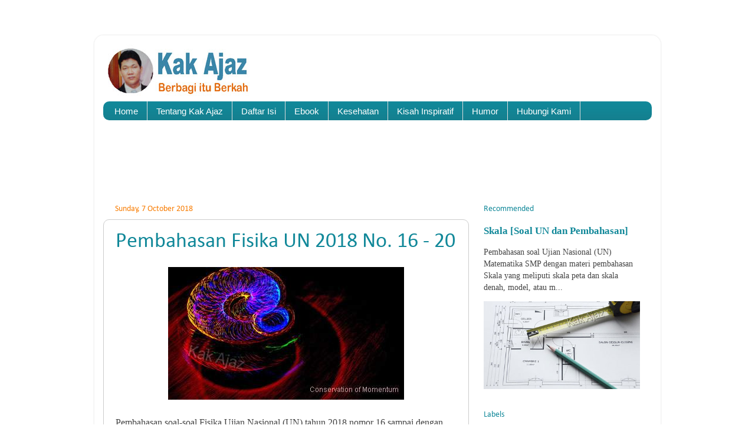

--- FILE ---
content_type: text/html; charset=UTF-8
request_url: https://kakajaz.blogspot.com/2018/10/pembahasan-fisika-un-2018-no-16-20.html
body_size: 18660
content:
<!DOCTYPE html>
<html class='v2' dir='ltr' xmlns='http://www.w3.org/1999/xhtml' xmlns:b='http://www.google.com/2005/gml/b' xmlns:data='http://www.google.com/2005/gml/data' xmlns:expr='http://www.google.com/2005/gml/expr'>
<head>
<link href='https://www.blogger.com/static/v1/widgets/335934321-css_bundle_v2.css' rel='stylesheet' type='text/css'/>
<script async='async' src='//pagead2.googlesyndication.com/pagead/js/adsbygoogle.js'></script>
<script>
     (adsbygoogle = window.adsbygoogle || []).push({
          google_ad_client: "ca-pub-7569700412358489",
          enable_page_level_ads: true
     });
</script>
<script async='async' data-ad-client='ca-pub-7569700412358489' src='https://pagead2.googlesyndication.com/pagead/js/adsbygoogle.js'></script>
<link href='https://kakajaz.blogspot.com/2018/10/pembahasan-fisika-un-2018-no-16-20.html' hreflang='x-default' rel='alternate'/>
<link href='https://plus.google.com/u/0/103316618996875344251' rel='author'/>
<link href='https://plus.google.com/u/0/103316618996875344251' rel='publisher'/>
<meta content='width=device-width,initial-scale=1.0,minimum-scale=1.0,maximum-scale=1.0' name='viewport'/>
<meta content='48AeNB6ZYMzioMfC4bi0WIloeBF0Qz-WNQwSD0eh9ik' name='google-site-verification'/>
<title>
Pembahasan Fisika UN 2018 No. 16 - 20
</title>
<meta content='text/html; charset=UTF-8' http-equiv='Content-Type'/>
<meta content='blogger' name='generator'/>
<link href='https://kakajaz.blogspot.com/favicon.ico' rel='icon' type='image/x-icon'/>
<link href='https://kakajaz.blogspot.com/2018/10/pembahasan-fisika-un-2018-no-16-20.html' rel='canonical'/>
<link rel="alternate" type="application/atom+xml" title="Kak Ajaz - Atom" href="https://kakajaz.blogspot.com/feeds/posts/default" />
<link rel="alternate" type="application/rss+xml" title="Kak Ajaz - RSS" href="https://kakajaz.blogspot.com/feeds/posts/default?alt=rss" />
<link rel="service.post" type="application/atom+xml" title="Kak Ajaz - Atom" href="https://www.blogger.com/feeds/13420240399760613/posts/default" />

<link rel="alternate" type="application/atom+xml" title="Kak Ajaz - Atom" href="https://kakajaz.blogspot.com/feeds/865302960585361017/comments/default" />
<!--Can't find substitution for tag [blog.ieCssRetrofitLinks]-->
<link href='https://blogger.googleusercontent.com/img/b/R29vZ2xl/AVvXsEjvTf3es_VvVFl0vlFZFnbzCtdHHwrKjsorg394VCg-GrwKws5Gn8WcBex3Gr3eB2_oqVA7QF_PWzLUVJ7OqFTwKDSkysrhefVeWWvTJiM1NlZklca_NnQbOb-yqnW4JWDt5E4cQ0u42g/s1600/kekekalan-momentum.jpg' rel='image_src'/>
<meta content='Pembahasan soal Fisika UN 2018 no. 16 - 20 tentang hukum medan konservatif (perbandingan kecepatan), perubahan energi anak panah, hukum kekekalan momentum (melompat dari perahu), tumbukan membentuk sudut, dan kalor (kenaikan suhu dan kalor jenis).' name='description'/>
<meta content='https://kakajaz.blogspot.com/2018/10/pembahasan-fisika-un-2018-no-16-20.html' property='og:url'/>
<meta content='Pembahasan Fisika UN 2018 No. 16 - 20' property='og:title'/>
<meta content='Pembahasan soal Fisika UN 2018 no. 16 - 20 tentang hukum medan konservatif (perbandingan kecepatan), perubahan energi anak panah, hukum kekekalan momentum (melompat dari perahu), tumbukan membentuk sudut, dan kalor (kenaikan suhu dan kalor jenis).' property='og:description'/>
<meta content='https://blogger.googleusercontent.com/img/b/R29vZ2xl/AVvXsEjvTf3es_VvVFl0vlFZFnbzCtdHHwrKjsorg394VCg-GrwKws5Gn8WcBex3Gr3eB2_oqVA7QF_PWzLUVJ7OqFTwKDSkysrhefVeWWvTJiM1NlZklca_NnQbOb-yqnW4JWDt5E4cQ0u42g/w1200-h630-p-k-no-nu/kekekalan-momentum.jpg' property='og:image'/>
<style type='text/css'>@font-face{font-family:'Calibri';font-style:normal;font-weight:400;font-display:swap;src:url(//fonts.gstatic.com/l/font?kit=J7afnpV-BGlaFfdAhLEY7g&skey=a1029226f80653a8&v=v15)format('truetype');}</style>
<style id='page-skin-1' type='text/css'><!--
/*-----------------------------------------------
Blogger Template Style
Name:     Picture Window
Designer: Josh Peterson
URL:      www.noaesthetic.com
----------------------------------------------- */
/* Variable definitions
====================
<Variable name="keycolor" description="Main Color" type="color" default="#1a222a"/>
<Variable name="body.background" description="Body Background" type="background"
color="#ffffff" default="#111111 url(//themes.googleusercontent.com/image?id=1OACCYOE0-eoTRTfsBuX1NMN9nz599ufI1Jh0CggPFA_sK80AGkIr8pLtYRpNUKPmwtEa) repeat-x fixed top center"/>
<Group description="Page Text" selector="body">
<Variable name="body.font" description="Font" type="font"
default="normal normal 15px Arial, Tahoma, Helvetica, FreeSans, sans-serif"/>
<Variable name="body.text.color" description="Text Color" type="color" default="#333333"/>
</Group>
<Group description="Backgrounds" selector=".body-fauxcolumns-outer">
<Variable name="body.background.color" description="Outer Background" type="color" default="#296695"/>
<Variable name="header.background.color" description="Header Background" type="color" default="transparent"/>
<Variable name="post.background.color" description="Post Background" type="color" default="#ffffff"/>
</Group>
<Group description="Links" selector=".main-outer">
<Variable name="link.color" description="Link Color" type="color" default="#336699"/>
<Variable name="link.visited.color" description="Visited Color" type="color" default="#6699cc"/>
<Variable name="link.hover.color" description="Hover Color" type="color" default="#33aaff"/>
</Group>
<Group description="Blog Title" selector=".header h1">
<Variable name="header.font" description="Title Font" type="font"
default="normal normal 36px Arial, Tahoma, Helvetica, FreeSans, sans-serif"/>
<Variable name="header.text.color" description="Text Color" type="color" default="#ffffff" />
</Group>
<Group description="Tabs Text" selector=".tabs-inner .widget li a">
<Variable name="tabs.font" description="Font" type="font"
default="normal normal 15px Arial, Tahoma, Helvetica, FreeSans, sans-serif"/>
<Variable name="tabs.text.color" description="Text Color" type="color" default="#ffffff"/>
<Variable name="tabs.selected.text.color" description="Selected Color" type="color" default="#118899"/>
</Group>
<Group description="Tabs Background" selector=".tabs-outer .PageList">
<Variable name="tabs.background.color" description="Background Color" type="color" default="transparent"/>
<Variable name="tabs.selected.background.color" description="Selected Color" type="color" default="transparent"/>
<Variable name="tabs.separator.color" description="Separator Color" type="color" default="transparent"/>
</Group>
<Group description="Post Title" selector="h3.post-title, .comments h4">
<Variable name="post.title.font" description="Title Font" type="font"
default="normal normal 18px Arial, Tahoma, Helvetica, FreeSans, sans-serif"/>
</Group>
<Group description="Date Header" selector=".date-header">
<Variable name="date.header.color" description="Text Color" type="color" default="#444444"/>
</Group>
<Group description="Post" selector=".post">
<Variable name="post.footer.text.color" description="Footer Text Color" type="color" default="#999999"/>
<Variable name="post.border.color" description="Border Color" type="color" default="#dddddd"/>
</Group>
<Group description="Gadgets" selector="h2">
<Variable name="widget.title.font" description="Title Font" type="font"
default="bold normal 24px Arial, Tahoma, Helvetica, FreeSans, sans-serif"/>
<Variable name="widget.title.text.color" description="Title Color" type="color" default="#888888"/>
</Group>
<Group description="Footer" selector=".footer-outer">
<Variable name="footer.text.color" description="Text Color" type="color" default="#cccccc"/>
<Variable name="footer.widget.title.text.color" description="Gadget Title Color" type="color" default="#aaaaaa"/>
</Group>
<Group description="Footer Links" selector=".footer-outer">
<Variable name="footer.link.color" description="Link Color" type="color" default="#99ccee"/>
<Variable name="footer.link.visited.color" description="Visited Color" type="color" default="#77aaee"/>
<Variable name="footer.link.hover.color" description="Hover Color" type="color" default="#33aaff"/>
</Group>
<Variable name="content.margin" description="Content Margin Top" type="length" default="20px" min="0" max="100px"/>
<Variable name="content.padding" description="Content Padding" type="length" default="0" min="0" max="100px"/>
<Variable name="content.background" description="Content Background" type="background"
default="transparent none repeat scroll top left"/>
<Variable name="content.border.radius" description="Content Border Radius" type="length" default="0" min="0" max="100px"/>
<Variable name="content.shadow.spread" description="Content Shadow Spread" type="length" default="0" min="0" max="100px"/>
<Variable name="header.padding" description="Header Padding" type="length" default="0" min="0" max="100px"/>
<Variable name="header.background.gradient" description="Header Gradient" type="url"
default="none"/>
<Variable name="header.border.radius" description="Header Border Radius" type="length" default="0" min="0" max="100px"/>
<Variable name="main.border.radius.top" description="Main Border Radius" type="length" default="20px" min="0" max="100px"/>
<Variable name="footer.border.radius.top" description="Footer Border Radius Top" type="length" default="0" min="0" max="100px"/>
<Variable name="footer.border.radius.bottom" description="Footer Border Radius Bottom" type="length" default="20px" min="0" max="100px"/>
<Variable name="region.shadow.spread" description="Main and Footer Shadow Spread" type="length" default="3px" min="0" max="100px"/>
<Variable name="region.shadow.offset" description="Main and Footer Shadow Offset" type="length" default="1px" min="-50px" max="50px"/>
<Variable name="tabs.background.gradient" description="Tab Background Gradient" type="url" default="none"/>
<Variable name="tab.selected.background.gradient" description="Selected Tab Background" type="url"
default="url(https://resources.blogblog.com/blogblog/data/1kt/transparent/white80.png)"/>
<Variable name="tab.background" description="Tab Background" type="background"
default="transparent url(https://resources.blogblog.com/blogblog/data/1kt/transparent/black50.png) repeat scroll top left"/>
<Variable name="tab.border.radius" description="Tab Border Radius" type="length" default="10px" min="0" max="100px"/>
<Variable name="tab.first.border.radius" description="First Tab Border Radius" type="length" default="10px" min="0" max="100px"/>
<Variable name="tabs.border.radius" description="Tabs Border Radius" type="length" default="0" min="0" max="100px"/>
<Variable name="tabs.spacing" description="Tab Spacing" type="length" default=".25em" min="0" max="10em"/>
<Variable name="tabs.margin.bottom" description="Tab Margin Bottom" type="length" default="0" min="0" max="100px"/>
<Variable name="tabs.margin.sides" description="Tab Margin Sides" type="length" default="20px" min="0" max="100px"/>
<Variable name="main.background" description="Main Background" type="background"
default="transparent url(https://resources.blogblog.com/blogblog/data/1kt/transparent/white80.png) repeat scroll top left"/>
<Variable name="main.padding.sides" description="Main Padding Sides" type="length" default="20px" min="0" max="100px"/>
<Variable name="footer.background" description="Footer Background" type="background"
default="transparent url(https://resources.blogblog.com/blogblog/data/1kt/transparent/black50.png) repeat scroll top left"/>
<Variable name="post.margin.sides" description="Post Margin Sides" type="length" default="-20px" min="-50px" max="50px"/>
<Variable name="post.border.radius" description="Post Border Radius" type="length" default="5px" min="0" max="100px"/>
<Variable name="widget.title.text.transform" description="Widget Title Text Transform" type="string" default="uppercase"/>
<Variable name="mobile.background.overlay" description="Mobile Background Overlay" type="string"
default="transparent none repeat scroll top left"/>
<Variable name="startSide" description="Side where text starts in blog language" type="automatic" default="left"/>
<Variable name="endSide" description="Side where text ends in blog language" type="automatic" default="right"/>
*/
/* Content
----------------------------------------------- */
body {
font: cambria math;
color: #444444;
background: #ffffff none no-repeat scroll center center;
}
html body .region-inner {
min-width: 0;
max-width: 100%;
width: auto;
}
.content-outer {
font-size: 90%;
}
a:link {
text-decoration:none;
color: #118899;
}
a:visited {
text-decoration:none;
color: #006677;
}
a:hover {
text-decoration:underline;
color: #ff9900;
}
.content-outer {
background: transparent url(//www.blogblog.com/1kt/transparent/white80.png) repeat scroll top left;
-moz-border-radius: 15px;
-webkit-border-radius: 15px;
-goog-ms-border-radius: 15px;
border-radius: 15px;
-moz-box-shadow: 0 0 3px rgba(0, 0, 0, .15);
-webkit-box-shadow: 0 0 3px rgba(0, 0, 0, .15);
-goog-ms-box-shadow: 0 0 3px rgba(0, 0, 0, .15);
box-shadow: 0 0 3px rgba(0, 0, 0, .15);
margin: 30px auto;
}
.content-inner {
padding: 15px;
}
/* Header
----------------------------------------------- */
.header-outer {
background: transparent url(//www.blogblog.com/1kt/transparent/header_gradient_shade.png) repeat-x scroll top left;
_background-image: none;
color: #118899;
-moz-border-radius: 10px;
-webkit-border-radius: 10px;
-goog-ms-border-radius: 10px;
border-radius: 10px;
}
.Header img, .Header #header-inner {
-moz-border-radius: 10px;
-webkit-border-radius: 10px;
-goog-ms-border-radius: 10px;
border-radius: 10px;
}
.header-inner .Header .titlewrapper,
.header-inner .Header .descriptionwrapper {
padding-left: 30px;
padding-right: 30px;
}
.Header h1 {
font: normal normal 36px Calibri;
text-shadow: 1px 1px 3px rgba(0, 0, 0, 0.3);
}
.Header h1 a {
color: #118899;
}
.Header .description {
font-size: 130%;
}
/* Tabs
----------------------------------------------- */
.tabs-inner {
margin: .5em 0 0;
padding: 0;
}
.tabs-inner .section {
margin: 0;
}
.tabs-inner .widget ul {
padding: 0;
background: #118899 url(//www.blogblog.com/1kt/transparent/tabs_gradient_shade.png) repeat scroll bottom;
-moz-border-radius: 10px;
-webkit-border-radius: 10px;
-goog-ms-border-radius: 10px;
border-radius: 10px;
}
.tabs-inner .widget li {
border: none;
}
.tabs-inner .widget li a {
display: inline-block;
padding: .5em 1em;
margin-right: 0;
color: #ffffff;
font: normal normal 15px Arial, Tahoma, Helvetica, FreeSans, sans-serif;
-moz-border-radius: 0 0 0 0;
-webkit-border-top-left-radius: 0;
-webkit-border-top-right-radius: 0;
-goog-ms-border-radius: 0 0 0 0;
border-radius: 0 0 0 0;
background: transparent none no-repeat scroll top left;
border-right: 1px solid #dddddd;
}
.tabs-inner .widget li:first-child a {
padding-left: 1.25em;
-moz-border-radius-topleft: 10px;
-moz-border-radius-bottomleft: 10px;
-webkit-border-top-left-radius: 10px;
-webkit-border-bottom-left-radius: 10px;
-goog-ms-border-top-left-radius: 10px;
-goog-ms-border-bottom-left-radius: 10px;
border-top-left-radius: 10px;
border-bottom-left-radius: 10px;
}
.tabs-inner .widget li.selected a,
.tabs-inner .widget li a:hover {
position: relative;
z-index: 1;
background: #ff9900 url(//www.blogblog.com/1kt/transparent/tabs_gradient_shade.png) repeat scroll bottom;
color: #ffffff;
-moz-box-shadow: 0 0 0 rgba(0, 0, 0, .15);
-webkit-box-shadow: 0 0 0 rgba(0, 0, 0, .15);
-goog-ms-box-shadow: 0 0 0 rgba(0, 0, 0, .15);
box-shadow: 0 0 0 rgba(0, 0, 0, .15);
}
/* Headings
----------------------------------------------- */
h2 {
font: normal normal 100% Calibri;
color: #118899;
margin: .5em 0;
}
/* Main
----------------------------------------------- */
.main-outer {
background: transparent none repeat scroll top center;
-moz-border-radius: 0 0 0 0;
-webkit-border-top-left-radius: 0;
-webkit-border-top-right-radius: 0;
-webkit-border-bottom-left-radius: 0;
-webkit-border-bottom-right-radius: 0;
-goog-ms-border-radius: 0 0 0 0;
border-radius: 0 0 0 0;
-moz-box-shadow: 0 0 0 rgba(0, 0, 0, .15);
-webkit-box-shadow: 0 0 0 rgba(0, 0, 0, .15);
-goog-ms-box-shadow: 0 0 0 rgba(0, 0, 0, .15);
box-shadow: 0 0 0 rgba(0, 0, 0, .15);
}
.main-inner {
padding: 15px 5px 20px;
}
.main-inner .column-center-inner {
padding: 0 0;
}
.main-inner .column-left-inner {
padding-left: 0;
}
.main-inner .column-right-inner {
padding-right: 0;
}
/* Posts
----------------------------------------------- */
h3.post-title {
margin: 0;
font: normal normal 36px Calibri;
color: #118899;
}
.comments h4 {
margin: 1em 0 0;
font: normal normal 36px Calibri;
}
.date-header span {
color: #f87c02;
}
.post-outer {
background-color: #ffffff;
border: solid 1px #cccccc;
-moz-border-radius: 10px;
-webkit-border-radius: 10px;
border-radius: 10px;
-goog-ms-border-radius: 10px;
padding: 15px 20px;
margin: 0 -20px 20px;
}
.post-body {
line-height: 1.4;
font-size: 110%;
position: relative;
}
.post-body img, .post-body .tr-caption-container {
padding: 0;
width:auto;
max-width:100%;
height:auto;
}
.post-header {
margin: 0 0 1.5em;
color: #999999;
line-height: 1.6;
}
.post-footer {
margin: .5em 0 0;
color: #999999;
line-height: 1.6;
}
#blog-pager {
font-size: 140%
}
#comments .comment-author {
padding-top: 1.5em;
border-top: dashed 1px #ccc;
border-top: dashed 1px rgba(128, 128, 128, .5);
background-position: 0 1.5em;
}
#comments .comment-author:first-child {
padding-top: 0;
border-top: none;
}
.avatar-image-container {
margin: .2em 0 0;
}
/* Comments
----------------------------------------------- */
.comments .comments-content .icon.blog-author {
background-repeat: no-repeat;
background-image: url([data-uri]);
}
.comments .comments-content .loadmore a {
border-top: 1px solid #ff9900;
border-bottom: 1px solid #ff9900;
}
.comments .continue {
border-top: 2px solid #ff9900;
}
/* Widgets
----------------------------------------------- */
.widget ul, .widget #ArchiveList ul.flat {
padding: 0;
list-style: none;
}
.widget ul li, .widget #ArchiveList ul.flat li {
border-top: dashed 1px #ccc;
border-top: dashed 1px rgba(128, 128, 128, .5);
}
.widget ul li:first-child, .widget #ArchiveList ul.flat li:first-child {
border-top: none;
}
.widget .post-body ul {
list-style: disc;
}
.widget .post-body ul li {
border: none;
}
/* Footer
----------------------------------------------- */
.footer-outer {
color:#444444;
background: #ffffff;
border: solid 1px #cccccc;
-moz-border-radius: 10px 10px 10px 10px;
-webkit-border-top-left-radius: 10px;
-webkit-border-top-right-radius: 10px;
-webkit-border-bottom-left-radius: 10px;
-webkit-border-bottom-right-radius: 10px;
-goog-ms-border-radius: 10px 10px 10px 10px;
border-radius: 10px 10px 10px 10px;
-moz-box-shadow: 0 0 0 rgba(0, 0, 0, .15);
-webkit-box-shadow: 0 0 0 rgba(0, 0, 0, .15);
-goog-ms-box-shadow: 0 0 0 rgba(0, 0, 0, .15);
box-shadow: 0 0 0 rgba(0, 0, 0, .15);
}
.footer-inner {
padding: 10px 5px 10px;
}
.footer-outer a {
color: #118899;
}
.footer-outer a:visited {
color: #006677;
}
.footer-outer a:hover {
color: #ff9900;
}
.footer-outer .widget h2 {
color: #444444;
}
/* Mobile
----------------------------------------------- */
html body.mobile {
height: auto;
}
html body.mobile {
min-height: 480px;
background-size: 100% auto;
}
.mobile .body-fauxcolumn-outer {
background: transparent none repeat scroll top left;
}
html .mobile .mobile-date-outer, html .mobile .blog-pager {
border-bottom: none;
background: transparent none repeat scroll top center;
margin-bottom: 10px;
}
.mobile .date-outer {
background: transparent none repeat scroll top center;
}
.mobile .header-outer, .mobile .main-outer,
.mobile .post-outer, .mobile .footer-outer {
-moz-border-radius: 0;
-webkit-border-radius: 0;
-goog-ms-border-radius: 0;
border-radius: 0;
}
.mobile .content-outer,
.mobile .main-outer,
.mobile .post-outer {
background: inherit;
border: none;
}
.mobile .content-outer {
font-size: 100%;
}
.mobile-link-button {
background-color: #118899;
}
.mobile-link-button a:link, .mobile-link-button a:visited {
color: #ffffff;
}
.mobile-index-contents {
color: #444444;
}
.mobile .tabs-inner .PageList .widget-content {
background: #118899 url(//www.blogblog.com/1kt/transparent/tabs_gradient_shade.png) repeat scroll bottom;
color: #ffffff;
margin-bottom: 20px;
}
.mobile .tabs-inner .PageList .widget-content .pagelist-arrow {
border-left: 1px solid #dddddd;
}

--></style>
<style id='template-skin-1' type='text/css'><!--
body {
min-width: 960px;
}
.content-outer, .content-fauxcolumn-outer, .region-inner {
min-width: 960px;
max-width: 960px;
_width: 960px;
}
.main-inner .columns {
padding-left: 0px;
padding-right: 310px;
}
.main-inner .fauxcolumn-center-outer {
left: 0px;
right: 310px;
/* IE6 does not respect left and right together */
_width: expression(this.parentNode.offsetWidth -
parseInt("0px") -
parseInt("310px") + 'px');
}
.main-inner .fauxcolumn-left-outer {
width: 0px;
}
.main-inner .fauxcolumn-right-outer {
width: 310px;
}
.main-inner .column-left-outer {
width: 0px;
right: 100%;
margin-left: -0px;
}
.main-inner .column-right-outer {
width: 310px;
margin-right: -310px;
}
#layout {
min-width: 0;
}
#layout .content-outer {
min-width: 0;
width: 800px;
}
#layout .region-inner {
min-width: 0;
width: auto;
}
--></style>
<script type='text/javascript'>
        (function(i,s,o,g,r,a,m){i['GoogleAnalyticsObject']=r;i[r]=i[r]||function(){
        (i[r].q=i[r].q||[]).push(arguments)},i[r].l=1*new Date();a=s.createElement(o),
        m=s.getElementsByTagName(o)[0];a.async=1;a.src=g;m.parentNode.insertBefore(a,m)
        })(window,document,'script','https://www.google-analytics.com/analytics.js','ga');
        ga('create', 'UA-60755283-2', 'auto', 'blogger');
        ga('blogger.send', 'pageview');
      </script>
<style type='text/css'>
@media screen and (max-width:1024px){
body,.content-outer, .content-fauxcolumn-outer, .region-inner {width: 100%!important;min-width:100%!important;padding:0!important}
body .navbar {height: 0!important;}
.footer-inner {padding: 30px 0px!important;}
}

@media screen and (max-width: 603px){
.main-inner .columns {padding-right: 0!important;}
.main-inner .column-right-outer {width: 100%!important;margin-right: 0!important;}
}
</style>
<link href='https://www.blogger.com/dyn-css/authorization.css?targetBlogID=13420240399760613&amp;zx=f394fb0f-c523-4f13-8b5e-34b52b9d8300' media='none' onload='if(media!=&#39;all&#39;)media=&#39;all&#39;' rel='stylesheet'/><noscript><link href='https://www.blogger.com/dyn-css/authorization.css?targetBlogID=13420240399760613&amp;zx=f394fb0f-c523-4f13-8b5e-34b52b9d8300' rel='stylesheet'/></noscript>
<meta name='google-adsense-platform-account' content='ca-host-pub-1556223355139109'/>
<meta name='google-adsense-platform-domain' content='blogspot.com'/>

<!-- data-ad-client=ca-pub-7569700412358489 -->

</head>
<body class='loading'>
<div class='navbar no-items section' id='navbar' name='Navbar'>
</div>
<div class='body-fauxcolumns'>
<div class='fauxcolumn-outer body-fauxcolumn-outer'>
<div class='cap-top'>
<div class='cap-left'></div>
<div class='cap-right'></div>
</div>
<div class='fauxborder-left'>
<div class='fauxborder-right'></div>
<div class='fauxcolumn-inner'>
</div>
</div>
<div class='cap-bottom'>
<div class='cap-left'></div>
<div class='cap-right'></div>
</div>
</div>
</div>
<div class='content'>
<div class='content-fauxcolumns'>
<div class='fauxcolumn-outer content-fauxcolumn-outer'>
<div class='cap-top'>
<div class='cap-left'></div>
<div class='cap-right'></div>
</div>
<div class='fauxborder-left'>
<div class='fauxborder-right'></div>
<div class='fauxcolumn-inner'>
</div>
</div>
<div class='cap-bottom'>
<div class='cap-left'></div>
<div class='cap-right'></div>
</div>
</div>
</div>
<div class='content-outer'>
<div class='content-cap-top cap-top'>
<div class='cap-left'></div>
<div class='cap-right'></div>
</div>
<div class='fauxborder-left content-fauxborder-left'>
<div class='fauxborder-right content-fauxborder-right'></div>
<div class='content-inner'>
<header>
<div class='header-outer'>
<div class='header-cap-top cap-top'>
<div class='cap-left'></div>
<div class='cap-right'></div>
</div>
<div class='fauxborder-left header-fauxborder-left'>
<div class='fauxborder-right header-fauxborder-right'></div>
<div class='region-inner header-inner'>
<div class='header section' id='header' name='Header'><div class='widget Header' data-version='1' id='Header1'>
<div id='header-inner'>
<a href='https://kakajaz.blogspot.com/' style='display: block'>
<img alt='Kak Ajaz' height='90px; ' id='Header1_headerimg' src='https://blogger.googleusercontent.com/img/b/R29vZ2xl/AVvXsEhiOSU4PYq63593hfwFxV_FkpbpRrZSNfonl6aKoWC22v68rj7GTmyy5y_a3O-GQ2HgoKEfTuy2MHal2ae9SuBhBD6umb82ycogMt3UhoYXnaUHAK6jRRvrFlkE1zzoJ7thC59rTox6H7A/s930/header-kak-ajaz2.jpg' style='display: block' width='436px; '/>
</a>
</div>
</div></div>
</div>
</div>
<div class='header-cap-bottom cap-bottom'>
<div class='cap-left'></div>
<div class='cap-right'></div>
</div>
</div>
</header>
<div class='tabs-outer'>
<div class='tabs-cap-top cap-top'>
<div class='cap-left'></div>
<div class='cap-right'></div>
</div>
<div class='fauxborder-left tabs-fauxborder-left'>
<div class='fauxborder-right tabs-fauxborder-right'></div>
<div class='region-inner tabs-inner'>
<div class='tabs section' id='crosscol' name='Cross-column'><div class='widget PageList' data-version='1' id='PageList1'>
<div class='widget-content'>
<ul>
<li><a href='https://kakajaz.blogspot.com/'>Home</a></li>
<li><a href='https://kakajaz.blogspot.com/p/tentang-kak-ajaz.html'>Tentang Kak Ajaz</a></li>
<li><a href='https://kakajaz.blogspot.com/p/daftar-isi.html'>Daftar Isi</a></li>
<li><a href='https://kakajaz.blogspot.com/p/ebook.html'>Ebook</a></li>
<li><a href='https://sehatragakita.blogspot.com/'>Kesehatan</a></li>
<li><a href='https://motivatorkerja.blogspot.com/'>Kisah Inspiratif</a></li>
<li><a href='https://kocak-koplak.blogspot.com/'>Humor</a></li>
<li><a href='https://kakajaz.blogspot.com/p/hubungi-kami.html'>Hubungi Kami</a></li>
</ul>
</div>
</div></div>
<div class='tabs section' id='crosscol-overflow' name='Cross-Column 2'><div class='widget HTML' data-version='1' id='HTML3'>
<div class='widget-content'>
<!-- kakajaz responsive mendatar -->
<ins class="adsbygoogle"
     style="display:block"
     data-ad-client="ca-pub-7569700412358489"
     data-ad-slot="9511429456"
     data-ad-format="horizontal"></ins>
<script>
(adsbygoogle = window.adsbygoogle || []).push({});
</script>
</div>
</div></div>
</div>
</div>
<div class='tabs-cap-bottom cap-bottom'>
<div class='cap-left'></div>
<div class='cap-right'></div>
</div>
</div>
<div class='main-outer'>
<div class='main-cap-top cap-top'>
<div class='cap-left'></div>
<div class='cap-right'></div>
</div>
<div class='fauxborder-left main-fauxborder-left'>
<div class='fauxborder-right main-fauxborder-right'></div>
<div class='region-inner main-inner'>
<div class='columns fauxcolumns'>
<div class='fauxcolumn-outer fauxcolumn-center-outer'>
<div class='cap-top'>
<div class='cap-left'></div>
<div class='cap-right'></div>
</div>
<div class='fauxborder-left'>
<div class='fauxborder-right'></div>
<div class='fauxcolumn-inner'>
</div>
</div>
<div class='cap-bottom'>
<div class='cap-left'></div>
<div class='cap-right'></div>
</div>
</div>
<div class='fauxcolumn-outer fauxcolumn-left-outer'>
<div class='cap-top'>
<div class='cap-left'></div>
<div class='cap-right'></div>
</div>
<div class='fauxborder-left'>
<div class='fauxborder-right'></div>
<div class='fauxcolumn-inner'>
</div>
</div>
<div class='cap-bottom'>
<div class='cap-left'></div>
<div class='cap-right'></div>
</div>
</div>
<div class='fauxcolumn-outer fauxcolumn-right-outer'>
<div class='cap-top'>
<div class='cap-left'></div>
<div class='cap-right'></div>
</div>
<div class='fauxborder-left'>
<div class='fauxborder-right'></div>
<div class='fauxcolumn-inner'>
</div>
</div>
<div class='cap-bottom'>
<div class='cap-left'></div>
<div class='cap-right'></div>
</div>
</div>
<!-- corrects IE6 width calculation -->
<div class='columns-inner'>
<div class='column-center-outer'>
<div class='column-center-inner'>
<div class='main section' id='main' name='Main'><div class='widget Blog' data-version='1' id='Blog1'>
<div class='blog-posts h-feed'>

          <div class="date-outer">
        
<h2 class='date-header'><span>Sunday, 7 October 2018</span></h2>

          <div class="date-posts">
        
<div class='post-outer'>
<div class='post h-entry' itemprop='blogPost' itemscope='itemscope' itemtype='https://schema.org/BlogPosting'>
<meta content='https://blogger.googleusercontent.com/img/b/R29vZ2xl/AVvXsEjvTf3es_VvVFl0vlFZFnbzCtdHHwrKjsorg394VCg-GrwKws5Gn8WcBex3Gr3eB2_oqVA7QF_PWzLUVJ7OqFTwKDSkysrhefVeWWvTJiM1NlZklca_NnQbOb-yqnW4JWDt5E4cQ0u42g/s1600/kekekalan-momentum.jpg' itemprop=''/>
<a name='865302960585361017'></a>
<h3 class='post-title entry-title' itemprop='name'>
Pembahasan Fisika UN 2018 No. 16 - 20
</h3>
<div class='post-header'>
<div class='post-header-line-1'></div>
</div>
<div class='post-body entry-content' id='post-body-865302960585361017' itemprop='articleBody'>
<div class="separator" style="clear: both; text-align: center;">
<img alt="Pembahasan Fisika UN 2018 No. 16 - 20, hukum kekekalan momentum" border="0" data-original-height="225" data-original-width="400" src="https://blogger.googleusercontent.com/img/b/R29vZ2xl/AVvXsEjvTf3es_VvVFl0vlFZFnbzCtdHHwrKjsorg394VCg-GrwKws5Gn8WcBex3Gr3eB2_oqVA7QF_PWzLUVJ7OqFTwKDSkysrhefVeWWvTJiM1NlZklca_NnQbOb-yqnW4JWDt5E4cQ0u42g/s1600/kekekalan-momentum.jpg" title="Pembahasan Fisika UN 2018 No. 16 - 20, hukum kekekalan momentum" /></div>
<br />
Pembahasan soal-soal Fisika Ujian Nasional (UN) tahun 2018 nomor 16 sampai dengan nomor 20 tentang:<br />
<ul>
<li>hukum medan konservatif,&nbsp;</li>
<li>perubahan energi,&nbsp;</li>
<li>hukum kekekalan momentum,&nbsp;</li>
<li>tumbukan, dan&nbsp;</li>
<li>kalor.</li>
</ul>
<a name="more"></a><br />
<h2>
<span style="font-size: large;">Soal No. 16 tentang Hukum Medan Konservatif</span></h2>
<div style="border: 1px #dddddd ridge; padding: 12px;">
Sebuah balok dilepas tanpa kecepatan awal di puncak bidang miring licin (di A). balok meluncur hingga dasar bidang miring (di E).<br />
<br />
<div class="separator" style="clear: both; text-align: left;">
<img alt="Sebuah balok dilepas tanpa kecepatan awal di puncak bidang miring licin, soal no. 16 Fisika UN 2018" border="0" data-original-height="191" data-original-width="278" src="https://blogger.googleusercontent.com/img/b/R29vZ2xl/AVvXsEhqrjB8ZRfyFyl2ZLppPzo9JJokj0eWAHZ5ZANiBhztOvxawRjX6yR9IpD4MDHKuuOoeGVN-D-anRD5R-Qqr9rfnAp9-qtOQbzLa5-PX7cTiFoDKHVA5s29exAw0gx6-uYvUbvzsD0tng/s1600/gerak-bid-miring.jpg" title="Sebuah balok dilepas tanpa kecepatan awal di puncak bidang miring licin" /></div>
<br />
Jika AB = BC = CD = DE maka perbandingan kecepatan balok di C, D, dan E adalah &#8230;.<br />
<br />
A.&nbsp;&nbsp; 1 &#8758; &#8730;2 &#8758; &#8730;3<br />
B.&nbsp;&nbsp; 1 &#8758; &#8730;3 &#8758; &#8730;2<br />
C.&nbsp;&nbsp; &#8730;2 &#8758; &#8730;3 &#8758; 2<br />
D.&nbsp;&nbsp; 2 &#8758; &#8730;2 &#8758; &#8730;3<br />
E.&nbsp;&nbsp; 2 &#8758; &#8730;3 &#8758; &#8730;2</div>
<br />
<center>
<!-- kak ajaz 336 x 280 --><br />
<ins class="adsbygoogle" data-ad-client="ca-pub-7569700412358489" data-ad-slot="6538243455" style="display: inline-block; height: 280px; width: 336px;"></ins><br />
<script>
(adsbygoogle = window.adsbygoogle || []).push({});
</script></center>
<br />
<h2>
Pembahasan</h2>
Perhatikan gambar berikut ini!<br />
<br />
<div class="separator" style="clear: both; text-align: left;">
<img alt="Ketinggian bidang miring diukur dari puncak bidang miring" border="0" data-original-height="190" data-original-width="280" src="https://blogger.googleusercontent.com/img/b/R29vZ2xl/AVvXsEhcrc2M2elGQN4c-K79MPctL6um2zwnnCSVnBP5xWgAMVXOnv7j405uliHRae1DPZfQOKDJ_YBYvQqEzV6asVluYV-FBkltaxQ3ouRuDQLGrh5eqoTU9Zc5HpssT9Jnk36PFoaAczPnfg/s1600/tinggi-bid-miring.jpg" title="Ketinggian bidang miring diukur dari puncak bidang miring" /></div>
<br />
Kecepatan gerak benda pada bidang miring licin tanpa kecepatan awal sama dengan kecepatan gerak benda jatuh bebas.<br />
<br />
<i>v</i> = &#8730;(2<i>gh</i>) <br />
<i>v</i> ~ &#8730;<i>h</i><br />
<br />
Sehingga:<br />
<br />
<div class="separator" style="clear: both; text-align: left;">
<img alt="Perbandingan kecepatan gerak pada bidang di titik C, D, dan E" border="0" data-original-height="109" data-original-width="268" src="https://blogger.googleusercontent.com/img/b/R29vZ2xl/AVvXsEiw75pCQjbQ7gBzFKwqDAVa3u5MEyFATpxm4JeuiKtfNwNufPG0JDXSE_mEdu47j5n13DegrdlI8IUTxwMfOUhUutF_SXenBuz2f9Kv1Qlybsz6vBGJnA3OkGy4hgkEON2zhtmqNYehTw/s1600/perband-kec-gerak.jpg" title="Perbandingan kecepatan gerak pada bidang di titik C, D, dan E" /></div>
<br />
Jadi, perbandingan kecepatan balok di C, D, dan E adalah &#8730;2 &#8758;&#8730;3 &#8758;2 (C).<br />
<br />
Perdalam materi ini di <a href="https://kakajaz.blogspot.com/2016/03/pembahasan-fisika-un-usaha-dan-energi.html" target="_blank">Pembahasan Fisika UN: Usaha dan Energi</a> <br />
<br />
<h2>
<span style="font-size: large;">Soal No. 17 tentang Perubahan Energi</span></h2>
<div style="border: 1px #dddddd ridge; padding: 12px;">
Anak panah dikaitkan pada tali busur, kemudian ditarik ke belakang dengan gaya 20 N sehingga tali busur meregang pada jarak 20 cm. Gesekan udara diabaikan, massa anak panah 250 gram maka kecepatan anak panah saat melesat dari busur adalah &#8230;.<br />
<br />
A.&nbsp;&nbsp; 10 m.s<sup>&#8722;1</sup><br />
B.&nbsp;&nbsp; 5&#8730;3 m.s<sup>&#8722;1</sup><br />
C.&nbsp;&nbsp; 5 m.s<sup>&#8722;1</sup><br />
D.&nbsp;&nbsp; 4&#8730;2 m.s<sup>&#8722;1</sup><br />
D.&nbsp;&nbsp; 4 m.s<sup>&#8722;1</sup></div>
<br />
<a href="http://kakajaz.blogspot.co.id/p/ebook.html" target="_blank"><img src="https://blogger.googleusercontent.com/img/b/R29vZ2xl/AVvXsEiOYhL5jmQhQtnzj9YjBuJWCjsgdDiC9O0Fx0O8x2n4g8t-rhEzm1nvHxOPrdDqTjXmikEXW7QzpHu1AYaWdYsg28ctWSOdqrhGOB6VBquFiYDmgxmGqfGo5oQhFybLT9LWWkU9OyUxMA/s1600/banner-ebook.jpg" /></a><br />
<br />
<h2>
Pembahasan</h2>
Pada saat busur ditarik ke belakang anak panah mempunyai energi potensial sebesar:<br />
<br />
<i>E<sub>p</sub></i> = &#189; <i>kx</i><sup>2</sup><br />
<br />
dengan <i>k</i> adalah konstanta pegas, <i>k</i> = <i>F</i>/<i>x</i>.<br />
<br />
<i>E<sub>p</sub></i> = &#189; (<i>F/x</i>) <i>x</i><sup>2</sup><br />
&nbsp;&nbsp;&nbsp;&nbsp; = &#189; <i>Fx</i><br />
<br />
Saat anak panah melesat dari busur, energi potensial tersebut berubah menjadi energi kinetik.<br />
<br />
&nbsp;&nbsp; <i>E<sub>p</sub></i> &#8594; <i>E<sub>k</sub></i> <br />
&#189; <i>Fx</i>  = &#189; <i>mv</i><sup>2</sup> <br />
&nbsp;&nbsp;&nbsp; <i>Fx</i>  = <i>mv</i><sup>2</sup> <br />
&nbsp;&nbsp;&nbsp;&nbsp; <i>v</i><sup>2</sup> = <i>Fx</i>/<i>m</i> <br />
&nbsp;&nbsp;&nbsp;&nbsp;&nbsp;&nbsp; <i>v</i>  = &#8730;(<i>Fx</i>/<i>m</i>)<br />
<br />
Dengan demikian, kecepatan anak panah adalah:<br />
<br />
<div class="separator" style="clear: both; text-align: left;">
<img alt="Kecepatan gerak anak panah" border="0" data-original-height="94" data-original-width="94" src="https://blogger.googleusercontent.com/img/b/R29vZ2xl/AVvXsEjeYk36q8aonKIoH_kaUbhy9i-hAclryZsY7fU2oaFeVlVB_28p2UAT7l6yRPsWxtk75n20aa1vZonq9gzx_Yen8fDzQUaU08t8s56GxIBPr3wXKfFJESvcCFS-fpgNEgOcZwT_lvzCNg/s1600/kec-anak-panah.jpg" title="Kecepatan gerak anak panah" /></div>
<br />
Jadi, kecepatan anak panah saat melesat dari busur adalah 4 m.s<sup>&#8722;1</sup> (E).<br />
<br />
Perdalam materi ini di <a href="https://kakajaz.blogspot.com/2016/03/pembahasan-fisika-un-usaha-dan-energi.html" target="_blank">Pembahasan Fisika UN: Usaha dan Energi</a> <br />
<br />
<h2>
<span style="font-size: large;">Soal No. 18 tentang Hukum Kekekalan Momentum</span></h2>
<div style="border: 1px #dddddd ridge; padding: 12px;">
Seseorang yang bermassa 50 kg berdiri di atas perahu yang bermassa 200 kg. Perahu bergerak dengan kecepatan 7,5 m.s<sup>&#8722;1</sup>. Saat tiba di tempat tujuan, penumpang melompat dengan kecepatan 10 m.s<sup>&#8722;1</sup> searah gerak perahu. Kelajuan perahu sesaat setelah penumpang melompat adalah &#8230;.<br />
<br />
A.&nbsp;&nbsp; 0 m.s<sup>&#8722;1</sup><br />
B.&nbsp;&nbsp; 5,0 m.s<sup>&#8722;1</sup><br />
C.&nbsp;&nbsp; 6,9 m.s<sup>&#8722;1</sup><br />
D.&nbsp;&nbsp; 10,0 m.s<sup>&#8722;1</sup><br />
E.&nbsp;&nbsp; 11,9 m.s<sup>&#8722;1</sup></div>
<br />
<center>
<!-- kak ajaz 300 x 250 --><br />
<ins class="adsbygoogle" data-ad-client="ca-pub-7569700412358489" data-ad-slot="3051347056" style="display: inline-block; height: 250px; width: 300px;"></ins><br />
<script>
(adsbygoogle = window.adsbygoogle || []).push({});
</script></center>
<br />
<h2>
Pembahasan</h2>
Mula-mula penumpang dan perahu berada dalam satu gerakan. Saat penumpang melompat, penumpang dan perahu bergerak dengan kecepatan masing-masing.<br />
<br />
&nbsp;&nbsp;&nbsp; (<i>m<sub>o</sub></i> + <i>m<sub>p</sub></i>)<i>v</i>  = <i>m<sub>o</sub></i> <i>v<sub>o</sub></i>' + <i>m<sub>p</sub></i> <i>v<sub>p</sub></i>' <br />
(50 + 200)7,5  = 50 &#8729; 10 + 200 &#8729; <i>v<sub>p</sub></i>' <br />
&nbsp;&nbsp;&nbsp;&nbsp;&nbsp;&nbsp;&nbsp;&nbsp;&nbsp;&nbsp;&nbsp;&nbsp;&nbsp; 1875  = 500 + 200<i>v<sub>p</sub></i>' <br />
&nbsp;&nbsp;&nbsp;&nbsp;&nbsp;&nbsp;&nbsp;&nbsp;&nbsp;&nbsp;&nbsp; 200<i>v<sub>p</sub></i>'  = 1375 <br />
&nbsp;&nbsp;&nbsp;&nbsp;&nbsp;&nbsp;&nbsp;&nbsp;&nbsp;&nbsp;&nbsp;&nbsp;&nbsp;&nbsp;&nbsp;&nbsp;&nbsp; <i>v<sub>p</sub></i>' = 6,875 <br />
&nbsp;&nbsp;&nbsp;&nbsp;&nbsp;&nbsp;&nbsp;&nbsp;&nbsp;&nbsp;&nbsp;&nbsp;&nbsp;&nbsp;&nbsp;&nbsp;&nbsp;&nbsp;&nbsp;&nbsp;&nbsp;&nbsp; = 6,9<br />
<br />
Jadi, kelajuan perahu sesaat setelah penumpang melompat adalah 6,9 m.s<sup>&#8722;1</sup> (C).<br />
<br />
Perdalam materi ini di <a href="https://kakajaz.blogspot.com/2016/03/pembahasan-fisika-un-impuls-dan-momentum.html" target="_blank">Pembahasan Fisika UN: Impuls dan Momentum</a> <br />
<br />
<h2>
<span style="font-size: large;">Soal No. 19 tentang Tumbukan</span></h2>
<div style="border: 1px #dddddd ridge; padding: 12px;">
Sebuah bola biliar A bermassa 100 gram bergerak menuju bola biliar B bermassa sama yang mula-mula dalam keadaan dam seperti gambar.<br />
<br />
<div class="separator" style="clear: both; text-align: left;">
<img alt="Sebuah bola biliar A bermassa 100 gram bergerak menuju bola biliar B, soal no. 19 Fisika UN 2018" border="0" data-original-height="177" data-original-width="500" src="https://blogger.googleusercontent.com/img/b/R29vZ2xl/AVvXsEhZNUW8cUiUVVbqUzq_63krRWaURKUeKc7tGEluxQFzElUlJGhNct7V4xehJ_N9aIj5l33KQSLGNvEbL4O27E3idEykxBWQYPoUz-ChA-HffzHkaw67-fttEAWWRKRb1H0P4sj6QQFjIA/s1600/tumbukan-2018.jpg" title="Sebuah bola biliar A bermassa 100 gram bergerak menuju bola biliar B" /></div>
<br />
Besar kecepatan bola A sesudah tumbukan adalah &#8230;.<br />
<br />
A.&nbsp;&nbsp; 5,0 m.s<sup>&#8722;1</sup><br />
B.&nbsp;&nbsp; &#8730;19 m.s<sup>&#8722;1</sup><br />
C.&nbsp;&nbsp; 4,0 m.s<sup>&#8722;1</sup><br />
D.&nbsp;&nbsp; &#8730;11 m.s<sup>&#8722;1</sup><br />
E.&nbsp;&nbsp; 3,0 m.s<sup>&#8722;1</sup></div>
<br />
<ins class="adsbygoogle" data-ad-client="ca-pub-7569700412358489" data-ad-format="fluid" data-ad-layout="in-article" data-ad-slot="8264685522" style="display: block; text-align: center;"></ins><br />
<script>
     (adsbygoogle = window.adsbygoogle || []).push({});
</script><br />
<br />
<h2>
Pembahasan</h2>
<br />
Sebelum tumbukan, bola A bergerak dengan arah 30&#176;, yang dapat diuraikan menjadi:<br />
<br />
<div class="separator" style="clear: both; text-align: left;">
<img alt="Komponen gerak bola biliar A, gerak arah sumbu x dan y" border="0" data-original-height="173" data-original-width="318" src="https://blogger.googleusercontent.com/img/b/R29vZ2xl/AVvXsEiY38TxE3hL3S0HBu36BJ8Y9d68uouUQGse4WCSbvp-XNsU7rsUXa9uoscGB-gHcXxIrfM41Pga_DhyphenhyphenJL8vvRWFpVfuzS-ZsxwkZwDYrhh0G3WhlEuMeE3_8VTs_T8SOG7JLLxcD6V_Aw/s1600/gerak-bola-biliar-A.jpg" title="Komponen gerak bola biliar A" /></div>
<br />
Dari gambar di atas dan gambar pada soal diketahui:<br />
<br />
<i>m<sub>A</sub></i> = <i>m<sub>B</sub></i> = 100 gram = 0,1 kg<br />
<i>v<sub>Ax</sub></i> = 5cos 30&#176;= 5/2 &#8730;3 m/s<br />
<i>v<sub>Ay</sub></i> = 5sin 30&#176; = 5/2 m/s<br />
<i>v<sub>Bx</sub></i> = <i>v<sub>By</sub></i> = 0 <br />
<i>v<sub>Bx</sub></i>' = 0 <br />
<i>v<sub>By</sub></i>' = 3 m/s<br />
<br />
Karena ada dua komponen gerak, perumusan tumbukan tersebut juga ada dua:<br />
<br />
Tumbukan arah sumbu <i>x</i>:<br />
<br />
&nbsp;&nbsp;&nbsp;&nbsp;&nbsp; <i>m<sub>A</sub></i> <i>v<sub>Ax</sub></i> + <i>m<sub>B</sub></i> <i>v<sub>Bx</sub></i>  = <i>m<sub>A</sub></i> <i>v<sub>Ax</sub></i>' + <i>m<sub>B</sub></i> <i>v<sub>Bx</sub></i>' <br />
0,1 &#8729; 5/2 &#8730;3 + 0,1 &#8729; 0  = 0,1 &#8729; <i>v<sub>Ax</sub></i>' + 0,1 &#8729; 0 <br />
&nbsp;&nbsp;&nbsp;&nbsp;&nbsp;&nbsp;&nbsp;&nbsp;&nbsp;&nbsp;&nbsp;&nbsp;&nbsp;&nbsp; <strike>0,1</strike> &#8729; 5/2 &#8730;3  = <strike>0,1</strike> <i>v<sub>Ax</sub></i>' <br />
&nbsp;&nbsp;&nbsp;&nbsp;&nbsp;&nbsp;&nbsp;&nbsp;&nbsp;&nbsp;&nbsp;&nbsp;&nbsp;&nbsp;&nbsp;&nbsp;&nbsp;&nbsp;&nbsp;&nbsp;&nbsp;&nbsp;&nbsp;&nbsp;&nbsp;&nbsp; <i>v<sub>Ax</sub></i>'  = 5/2 &#8730;3<br />
<br />
Tumbukan arah sumbu <i>y</i>:<br />
<br />
&nbsp;<i>m<sub>A</sub></i> <i>v<sub>Ay</sub></i> + <i>m<sub>B</sub></i> <i>v<sub>By</sub></i>  = <i>m<sub>A</sub></i> <i>v<sub>Ay</sub></i>' + <i>m<sub>B</sub></i> <i>v<sub>By</sub></i>'<br />
<strike>0,1</strike> &#8729; 5/2 + <strike>0,1</strike> &#8729; 0  = <strike>0,1</strike> &#8729; <i>v<sub>Ay</sub></i>' + <strike>0,1</strike> &#8729; 3 <br />
&nbsp;&nbsp;&nbsp;&nbsp;&nbsp;&nbsp;&nbsp;&nbsp;&nbsp;&nbsp;&nbsp;&nbsp;&nbsp;&nbsp;&nbsp;&nbsp;&nbsp;&nbsp;&nbsp;&nbsp;&nbsp;&nbsp; 5/2  = <i>v<sub>Ay</sub></i>' + 3 <br />
&nbsp;&nbsp;&nbsp;&nbsp;&nbsp;&nbsp;&nbsp;&nbsp;&nbsp;&nbsp;&nbsp;&nbsp;&nbsp;&nbsp;&nbsp;&nbsp;&nbsp;&nbsp;&nbsp;&nbsp;&nbsp; <i>v<sub>Ay</sub></i>'  = 5/2 &#8722; 3<br />
&nbsp;&nbsp;&nbsp;&nbsp;&nbsp;&nbsp;&nbsp;&nbsp;&nbsp;&nbsp;&nbsp;&nbsp;&nbsp;&nbsp;&nbsp;&nbsp;&nbsp;&nbsp;&nbsp;&nbsp;&nbsp;&nbsp;&nbsp;&nbsp;&nbsp;&nbsp;&nbsp;&nbsp; = &#8722;1/2 <br />
<br />
Kecepatan bola A setelah tumbukan merupakan resultan dari kecepatan arah sumbu <i>x</i> dan sumbu <i>y</i>.<br />
<br />
<div class="separator" style="clear: both; text-align: left;">
<img alt="Resultan kecepatan bola biliar A setelah tumbukan" border="0" data-original-height="210" data-original-width="186" src="https://blogger.googleusercontent.com/img/b/R29vZ2xl/AVvXsEgA_o6V5R7yPu7SG4Z6yzSClCKvPyKvfgnspz4iGgXEx3vbUDw5PJR4tmYezX3MiOVSKwBd2Puy8Aphnz91IayIBcHhIboJm-bn41YT4gjS_jbBoFF1l83OhMXOXayM6enHy_VZ1MRtcg/s1600/resultan-gerak-bola.jpg" title="Resultan kecepatan bola biliar A setelah tumbukan" /></div>
<br />
Jadi, besar kecepatan bola A sesudah tumbukan adalah &#8730;19 m.s<sup>&#8722;1</sup> (B).<br />
<br />
Perdalam materi ini di <a href="https://kakajaz.blogspot.com/2016/03/pembahasan-fisika-un-impuls-dan-momentum.html" target="_blank">Pembahasan Fisika UN: Impuls dan Momentum</a> <br />
<br />
<h2>
<span style="font-size: large;">Soal No. 20 tentang Kalor</span></h2>
<div style="border: 1px #dddddd ridge; padding: 12px;">
Berikut data kalor jenis dari 4 zat padat:<br />
<br />
<table border="1" cellpadding="6"><tbody>
<tr><td bgcolor="dddddd" style="text-align: center;">No.</td><td bgcolor="dddddd" style="text-align: center;">Zat Padat</td><td bgcolor="dddddd" style="text-align: center;">Kalor Jenis (J.kg<sup>-1</sup>&#8451;<sup>-1</sup>)</td></tr>
<tr><td style="text-align: center;">1</td><td style="text-align: left;">Aluminium</td><td style="text-align: center;">900</td></tr>
<tr><td style="text-align: center;">2</td><td style="text-align: left;">Tungsten</td><td style="text-align: center;">134</td></tr>
<tr><td style="text-align: center;">3</td><td style="text-align: left;">Tembaga</td><td style="text-align: center;">286</td></tr>
<tr><td style="text-align: center;">4</td><td style="text-align: left;">Perak</td><td style="text-align: center;">236</td></tr>
</tbody></table>
<br />
Keempat zat padat dengan massa yang sama diberi kalor juga dengan jumlah yang sama. Urutan zat yang mengalami kenaikan suhu dari tertinggi le terendah adalah &#8230;.<br />
<br />
A.&nbsp;&nbsp; aluminium &#8211; tembaga &#8211; perak &#8211; tungsten<br />
B.&nbsp;&nbsp; tungsten &#8211; aluminium &#8211; tembaga &#8211; perak<br />
C.&nbsp;&nbsp; tungsten &#8211; perak &#8211; tembaga - aluminium<br />
D.&nbsp;&nbsp; perak &#8211; aluminium &#8211; tungsten &#8211; tembaga<br />
E.&nbsp;&nbsp; perak &#8211; tembaga &#8211; tungsten &#8211; aluminium</div>
<br />
<center>
<!-- kakajaz_main_bawah --><br />
<ins class="adsbygoogle" data-ad-client="ca-pub-7569700412358489" data-ad-format="rectangle" data-ad-slot="8763541450" style="display: block;"></ins><br />
<script>
(adsbygoogle = window.adsbygoogle || []).push({});
</script></center>
<br />
<h2>
Pembahasan</h2>
Pemberian kalor pada zat padat yang menyebabkan kenaikan suhu dirumuskan:<br />
<br />
<i>Q</i> = <i>mc</i>&#8710;<i>t</i><br />
<br />
Sehingga kenaikan suhu (&#8710;<i>t</i>) adalah:<br />
<br />
&#8710;<i>t</i> = <i>Q</i>/(<i>mc</i>)<br />
<br />
Karena keempat zat massanya sama dan diberi kalor yang juga sama maka:<br />
<br />
&#8710;<i>t</i> ~  1/<i>c</i><br />
<br />
Artinya, kenaikan suhu tertinggi akan dialami oleh zat yang mempunyai kalor jenis terendah. Sebaliknya, kenaikan suhu terendah akan dialami oleh zat yang mempunyai kalor jenis tertinggi.<br />
<br />
Dengan demikian, urutan kenaikan suhu dari tertinggi ke terendah adalah:<br />
<br />
tungsten &#8211; perak &#8211; tembaga - aluminium<br />
<br />
Jadi, urutan zat yang mengalami kenaikan dari tertinggi ke terendah adalah opsi (C).<br />
<br />
Perdalam materi ini di <a href="https://kakajaz.blogspot.com/2016/03/pembahasan-fisika-un-kalor.html" target="_blank">Pembahasan Fisika UN: Kalor</a> <br />
<br />
Simak Pembahasan Soal Fisika UN 2018 selengkapnya.<br />
<table cellpadding="4"><tbody>
<tr><td><a href="https://kakajaz.blogspot.com/2018/09/pembahasan-fisika-un-2018-no-1-5.html" target="_blank">No. 01 - 05</a></td><td><br /></td><td><br /></td><td><br /></td><td><br /></td><td><a href="https://kakajaz.blogspot.com/2018/10/pembahasan-fisika-un-2018-no-21-25.html" target="_blank">No. 21 - 25</a></td></tr>
<tr><td><a href="https://kakajaz.blogspot.com/2018/09/pembahasan-fisika-un-2018-no-6-10.html" target="_blank">No. 06 - 10</a></td><td><br /></td><td><br /></td><td><br /></td><td><br /></td><td><a href="https://kakajaz.blogspot.com/2018/10/pembahasan-fisika-un-2018-no-26-30.html" target="_blank">No. 26 - 30</a></td></tr>
<tr><td><a href="https://kakajaz.blogspot.com/2018/10/pembahasan-fisika-un-2018-no-11-15.html" target="_blank">No. 11 - 15</a></td><td><br /></td><td><br /></td><td><br /></td><td><br /></td><td><a href="https://kakajaz.blogspot.com/2018/10/pembahasan-fisika-un-2018-no-31-35.html" target="_blank">No. 31 - 35</a></td></tr>
<tr><td><a href="https://kakajaz.blogspot.com/2018/10/pembahasan-fisika-un-2018-no-16-20.html" target="_blank">No. 16 - 20</a></td><td><br /></td><td><br /></td><td><br /></td><td><br /></td><td><a href="https://kakajaz.blogspot.com/2018/10/pembahasan-fisika-un-2018-no-36-40.html" target="_blank">No. 36 - 40</a></td></tr>
</tbody></table>
<br />
Dapatkan pembahasan soal dalam file pdf&nbsp; <a href="http://kakajaz.blogspot.co.id/p/ebook.html" target="_blank">di sini</a>. <br />
<br />
Demikian, berbagi pengetahuan bersama Kak Ajaz. Silakan bertanya di kolom komentar apabila ada pembahasan yang kurang jelas. Semoga berkah.
<div style='clear: both;'></div>
</div>
<div class='post-footer'>
<div class='post-footer-line post-footer-line-1'><span class='post-author vcard'>
Diposkan oleh
<span class='fn' itemprop='author' itemscope='itemscope' itemtype='https://schema.org/Person'>
<meta content='https://www.blogger.com/profile/05227762183827688989' itemprop='url'/>
<a class='g-profile' href='https://www.blogger.com/profile/05227762183827688989' rel='author' title='author profile'>
<span itemprop='name'>Akhmad Jazuli</span>
</a>
</span>
</span>
<span class='post-timestamp'>
</span>
<span class='post-comment-link'>
</span>
<span class='post-icons'>
<span class='item-control blog-admin pid-1018334155'>
<a href='https://www.blogger.com/post-edit.g?blogID=13420240399760613&postID=865302960585361017&from=pencil' title='Edit Post'>
<img alt='' class='icon-action' height='18' src='https://resources.blogblog.com/img/icon18_edit_allbkg.gif' width='18'/>
</a>
</span>
</span>
<div class='post-share-buttons goog-inline-block'>
<a class='goog-inline-block share-button sb-email' href='https://www.blogger.com/share-post.g?blogID=13420240399760613&postID=865302960585361017&target=email' target='_blank' title='Email This'><span class='share-button-link-text'>Email This</span></a><a class='goog-inline-block share-button sb-blog' href='https://www.blogger.com/share-post.g?blogID=13420240399760613&postID=865302960585361017&target=blog' onclick='window.open(this.href, "_blank", "height=270,width=475"); return false;' target='_blank' title='BlogThis!'><span class='share-button-link-text'>BlogThis!</span></a><a class='goog-inline-block share-button sb-twitter' href='https://www.blogger.com/share-post.g?blogID=13420240399760613&postID=865302960585361017&target=twitter' target='_blank' title='Share to X'><span class='share-button-link-text'>Share to X</span></a><a class='goog-inline-block share-button sb-facebook' href='https://www.blogger.com/share-post.g?blogID=13420240399760613&postID=865302960585361017&target=facebook' onclick='window.open(this.href, "_blank", "height=430,width=640"); return false;' target='_blank' title='Share to Facebook'><span class='share-button-link-text'>Share to Facebook</span></a><a class='goog-inline-block share-button sb-pinterest' href='https://www.blogger.com/share-post.g?blogID=13420240399760613&postID=865302960585361017&target=pinterest' target='_blank' title='Share to Pinterest'><span class='share-button-link-text'>Share to Pinterest</span></a>
</div>
<span class='post-backlinks post-comment-link'>
</span>
</div>
<div class='post-footer-line post-footer-line-2'><span class='post-labels'>
Label:
<a href='https://kakajaz.blogspot.com/search/label/Pembahasan%20Fisika%20UN' rel='tag'>Pembahasan Fisika UN</a>
</span>
</div>
<div class='post-footer-line post-footer-line-3'><span class='post-location'>
</span>
</div>
</div>
</div>
<div class='comments' id='comments'>
<a name='comments'></a>
<h4>2 comments:</h4>
<div class='comments-content'>
<script async='async' src='' type='text/javascript'></script>
<script type='text/javascript'>
    (function() {
      var items = null;
      var msgs = null;
      var config = {};

// <![CDATA[
      var cursor = null;
      if (items && items.length > 0) {
        cursor = parseInt(items[items.length - 1].timestamp) + 1;
      }

      var bodyFromEntry = function(entry) {
        var text = (entry &&
                    ((entry.content && entry.content.$t) ||
                     (entry.summary && entry.summary.$t))) ||
            '';
        if (entry && entry.gd$extendedProperty) {
          for (var k in entry.gd$extendedProperty) {
            if (entry.gd$extendedProperty[k].name == 'blogger.contentRemoved') {
              return '<span class="deleted-comment">' + text + '</span>';
            }
          }
        }
        return text;
      }

      var parse = function(data) {
        cursor = null;
        var comments = [];
        if (data && data.feed && data.feed.entry) {
          for (var i = 0, entry; entry = data.feed.entry[i]; i++) {
            var comment = {};
            // comment ID, parsed out of the original id format
            var id = /blog-(\d+).post-(\d+)/.exec(entry.id.$t);
            comment.id = id ? id[2] : null;
            comment.body = bodyFromEntry(entry);
            comment.timestamp = Date.parse(entry.published.$t) + '';
            if (entry.author && entry.author.constructor === Array) {
              var auth = entry.author[0];
              if (auth) {
                comment.author = {
                  name: (auth.name ? auth.name.$t : undefined),
                  profileUrl: (auth.uri ? auth.uri.$t : undefined),
                  avatarUrl: (auth.gd$image ? auth.gd$image.src : undefined)
                };
              }
            }
            if (entry.link) {
              if (entry.link[2]) {
                comment.link = comment.permalink = entry.link[2].href;
              }
              if (entry.link[3]) {
                var pid = /.*comments\/default\/(\d+)\?.*/.exec(entry.link[3].href);
                if (pid && pid[1]) {
                  comment.parentId = pid[1];
                }
              }
            }
            comment.deleteclass = 'item-control blog-admin';
            if (entry.gd$extendedProperty) {
              for (var k in entry.gd$extendedProperty) {
                if (entry.gd$extendedProperty[k].name == 'blogger.itemClass') {
                  comment.deleteclass += ' ' + entry.gd$extendedProperty[k].value;
                } else if (entry.gd$extendedProperty[k].name == 'blogger.displayTime') {
                  comment.displayTime = entry.gd$extendedProperty[k].value;
                }
              }
            }
            comments.push(comment);
          }
        }
        return comments;
      };

      var paginator = function(callback) {
        if (hasMore()) {
          var url = config.feed + '?alt=json&v=2&orderby=published&reverse=false&max-results=50';
          if (cursor) {
            url += '&published-min=' + new Date(cursor).toISOString();
          }
          window.bloggercomments = function(data) {
            var parsed = parse(data);
            cursor = parsed.length < 50 ? null
                : parseInt(parsed[parsed.length - 1].timestamp) + 1
            callback(parsed);
            window.bloggercomments = null;
          }
          url += '&callback=bloggercomments';
          var script = document.createElement('script');
          script.type = 'text/javascript';
          script.src = url;
          document.getElementsByTagName('head')[0].appendChild(script);
        }
      };
      var hasMore = function() {
        return !!cursor;
      };
      var getMeta = function(key, comment) {
        if ('iswriter' == key) {
          var matches = !!comment.author
              && comment.author.name == config.authorName
              && comment.author.profileUrl == config.authorUrl;
          return matches ? 'true' : '';
        } else if ('deletelink' == key) {
          return config.baseUri + '/comment/delete/'
               + config.blogId + '/' + comment.id;
        } else if ('deleteclass' == key) {
          return comment.deleteclass;
        }
        return '';
      };

      var replybox = null;
      var replyUrlParts = null;
      var replyParent = undefined;

      var onReply = function(commentId, domId) {
        if (replybox == null) {
          // lazily cache replybox, and adjust to suit this style:
          replybox = document.getElementById('comment-editor');
          if (replybox != null) {
            replybox.height = '250px';
            replybox.style.display = 'block';
            replyUrlParts = replybox.src.split('#');
          }
        }
        if (replybox && (commentId !== replyParent)) {
          replybox.src = '';
          document.getElementById(domId).insertBefore(replybox, null);
          replybox.src = replyUrlParts[0]
              + (commentId ? '&parentID=' + commentId : '')
              + '#' + replyUrlParts[1];
          replyParent = commentId;
        }
      };

      var hash = (window.location.hash || '#').substring(1);
      var startThread, targetComment;
      if (/^comment-form_/.test(hash)) {
        startThread = hash.substring('comment-form_'.length);
      } else if (/^c[0-9]+$/.test(hash)) {
        targetComment = hash.substring(1);
      }

      // Configure commenting API:
      var configJso = {
        'maxDepth': config.maxThreadDepth
      };
      var provider = {
        'id': config.postId,
        'data': items,
        'loadNext': paginator,
        'hasMore': hasMore,
        'getMeta': getMeta,
        'onReply': onReply,
        'rendered': true,
        'initComment': targetComment,
        'initReplyThread': startThread,
        'config': configJso,
        'messages': msgs
      };

      var render = function() {
        if (window.goog && window.goog.comments) {
          var holder = document.getElementById('comment-holder');
          window.goog.comments.render(holder, provider);
        }
      };

      // render now, or queue to render when library loads:
      if (window.goog && window.goog.comments) {
        render();
      } else {
        window.goog = window.goog || {};
        window.goog.comments = window.goog.comments || {};
        window.goog.comments.loadQueue = window.goog.comments.loadQueue || [];
        window.goog.comments.loadQueue.push(render);
      }
    })();
// ]]>
  </script>
<div id='comment-holder'>
<div class="comment-thread toplevel-thread"><ol id="top-ra"><li class="comment" id="c7739196409575498896"><div class="avatar-image-container"><img src="//www.blogger.com/img/blogger_logo_round_35.png" alt=""/></div><div class="comment-block"><div class="comment-header"><cite class="user"><a href="https://www.blogger.com/profile/14683755625423565542" rel="nofollow">Z</a></cite><span class="icon user "></span><span class="datetime secondary-text"><a rel="nofollow" href="https://kakajaz.blogspot.com/2018/10/pembahasan-fisika-un-2018-no-16-20.html?showComment=1551715263023#c7739196409575498896">4 March 2019 at 23:01</a></span></div><p class="comment-content">Oh,iya maaf itu no 18 caranya bknnya kyk gini ya.<br>(mo+mp)vp=mo.vo&#39;+mp.vp&#39;<br>(50+200)7,5=50.17,5+200.vp&#39;<br>1875=875+200.vp&#39; <br>1000=200.vp&#39;<br>Vp&#39; = 5m/s<br>Sebab itu penumpang kan loncatnya searah dgn arah perahu jadi kecepatan orgnya nambah dgn kecepatan perahu</p><span class="comment-actions secondary-text"><a class="comment-reply" target="_self" data-comment-id="7739196409575498896">Reply</a><span class="item-control blog-admin blog-admin pid-1446212125"><a target="_self" href="https://www.blogger.com/comment/delete/13420240399760613/7739196409575498896">Delete</a></span></span></div><div class="comment-replies"><div id="c7739196409575498896-rt" class="comment-thread inline-thread"><span class="thread-toggle thread-expanded"><span class="thread-arrow"></span><span class="thread-count"><a target="_self">Replies</a></span></span><ol id="c7739196409575498896-ra" class="thread-chrome thread-expanded"><div><li class="comment" id="c4991807913535699365"><div class="avatar-image-container"><img src="//blogger.googleusercontent.com/img/b/R29vZ2xl/AVvXsEhL2cDeG4Fh354Jhxw_Sk5u1730Gy06RVONdgnjj__s58Z7vIQjtZ3dy1yUNRkmLuExgclrhaoUhWSfpE34RiX3HAM3YfgGTvZDM9uK2W_208cQcVuI9Qxm1ou_46eboQ/s45-c/kak-ajaz-profil.jpg" alt=""/></div><div class="comment-block"><div class="comment-header"><cite class="user"><a href="https://www.blogger.com/profile/05227762183827688989" rel="nofollow">Akhmad Jazuli</a></cite><span class="icon user blog-author"></span><span class="datetime secondary-text"><a rel="nofollow" href="https://kakajaz.blogspot.com/2018/10/pembahasan-fisika-un-2018-no-16-20.html?showComment=1551780489956#c4991807913535699365">5 March 2019 at 17:08</a></span></div><p class="comment-content">Saat penumpang melompat searah gerak perahu, bukan menambah kecepatan perahu, justru mengurangi kecapatan perahu. Hal ini karena saat melompat ke depan, kaki penumpang mendorong perahu ke belakang.<br><br>Kecapatan awal perahu = 7,5 m.s. Saat penumpang melompat kecepatan turun menjadi 6,9 m/s. Jika menambah kecepatan perahu tentu hasilnya akan lebih besar dari 7,5 m/s</p><span class="comment-actions secondary-text"><span class="item-control blog-admin blog-admin pid-1018334155"><a target="_self" href="https://www.blogger.com/comment/delete/13420240399760613/4991807913535699365">Delete</a></span></span></div><div class="comment-replies"><div id="c4991807913535699365-rt" class="comment-thread inline-thread hidden"><span class="thread-toggle thread-expanded"><span class="thread-arrow"></span><span class="thread-count"><a target="_self">Replies</a></span></span><ol id="c4991807913535699365-ra" class="thread-chrome thread-expanded"><div></div><div id="c4991807913535699365-continue" class="continue"><a class="comment-reply" target="_self" data-comment-id="4991807913535699365">Reply</a></div></ol></div></div><div class="comment-replybox-single" id="c4991807913535699365-ce"></div></li></div><div id="c7739196409575498896-continue" class="continue"><a class="comment-reply" target="_self" data-comment-id="7739196409575498896">Reply</a></div></ol></div></div><div class="comment-replybox-single" id="c7739196409575498896-ce"></div></li></ol><div id="top-continue" class="continue"><a class="comment-reply" target="_self">Add comment</a></div><div class="comment-replybox-thread" id="top-ce"></div><div class="loadmore hidden" data-post-id="865302960585361017"><a target="_self">Load more...</a></div></div>
</div>
</div>
<p class='comment-footer'>
<div class='comment-form'>
<a name='comment-form'></a>
<p>Maaf, komentar yang tidak berhubungan dengan konten, banyak mengandung singkatan kata, atau mengandung link aktif, tidak kami tayangkan.<br /><br />Komentar Anda akan kami moderasi sebelum kami tayangkan. Centang &#39;Notify me&#39; agar Anda mendapat pemberitahuan lewat email bahwa komentar Anda sudah ditayangkan</p>
<a href='https://www.blogger.com/comment/frame/13420240399760613?po=865302960585361017&hl=en-GB&saa=85391&origin=https://kakajaz.blogspot.com' id='comment-editor-src'></a>
<iframe allowtransparency='true' class='blogger-iframe-colorize blogger-comment-from-post' frameborder='0' height='410px' id='comment-editor' name='comment-editor' src='' width='100%'></iframe>
<script src='https://www.blogger.com/static/v1/jsbin/2830521187-comment_from_post_iframe.js' type='text/javascript'></script>
<script type='text/javascript'>
      BLOG_CMT_createIframe('https://www.blogger.com/rpc_relay.html');
    </script>
</div>
</p>
<div id='backlinks-container'>
<div id='Blog1_backlinks-container'>
</div>
</div>
</div>
</div>

        </div></div>
      
</div>
<div class='blog-pager' id='blog-pager'>
<span id='blog-pager-newer-link'>
<a class='blog-pager-newer-link' href='https://kakajaz.blogspot.com/2018/10/pembahasan-fisika-un-2018-no-21-25.html' id='Blog1_blog-pager-newer-link' title='Newer Post'>Newer Post</a>
</span>
<span id='blog-pager-older-link'>
<a class='blog-pager-older-link' href='https://kakajaz.blogspot.com/2018/10/pembahasan-fisika-un-2018-no-11-15.html' id='Blog1_blog-pager-older-link' title='Older Post'>Older Post</a>
</span>
<a class='home-link' href='https://kakajaz.blogspot.com/'>Home</a>
</div>
<div class='clear'></div>
<div class='post-feeds'>
</div>
</div></div>
</div>
</div>
<div class='column-left-outer'>
<div class='column-left-inner'>
<aside>
</aside>
</div>
</div>
<div class='column-right-outer'>
<div class='column-right-inner'>
<aside>
<div class='sidebar section' id='sidebar-right-1'><div class='widget FeaturedPost' data-version='1' id='FeaturedPost1'>
<h2 class='title'>Recommended</h2>
<div class='post-summary'>
<h3><a href='https://kakajaz.blogspot.com/2020/03/skala-soal-un-dan-pembahasan.html'>Skala [Soal UN dan Pembahasan]</a></h3>
<p>
   Pembahasan soal Ujian Nasional (UN) Matematika SMP dengan materi pembahasan Skala yang meliputi skala peta dan skala denah, model, atau m...
</p>
<img class='image' src='https://blogger.googleusercontent.com/img/b/R29vZ2xl/AVvXsEg4Ah1S6GFB8_6jP7JY4_E7dxPwdqt-hQP2WYyEIOnU3UHEq4q6thQd1foQRb6VP3wnXLbRtS8-XPCA7Q9YXJiXcm_q41Hglxl152V-c0UadQ6lqeANhLJ1MVQu7951JmnPYfnVNSK5dA/s1600/skala-denah-h1.jpg'/>
</div>
<style type='text/css'>
    .image {
      width: 100%;
    }
  </style>
</div><div class='widget Label' data-version='1' id='Label1'>
<h2>Labels</h2>
<div class='widget-content list-label-widget-content'>
<ul>
<li>
<a dir='ltr' href='https://kakajaz.blogspot.com/search/label/Intensif%20Biologi%20UN%20SMA'>Intensif Biologi UN SMA</a>
</li>
<li>
<a dir='ltr' href='https://kakajaz.blogspot.com/search/label/Intensif%20Fisika%20UN%20SMA'>Intensif Fisika UN SMA</a>
</li>
<li>
<a dir='ltr' href='https://kakajaz.blogspot.com/search/label/Intensif%20Kimia%20UN%20SMA'>Intensif Kimia UN SMA</a>
</li>
<li>
<a dir='ltr' href='https://kakajaz.blogspot.com/search/label/Intensif%20Matematika%20UN%20SMA-IPA'>Intensif Matematika UN SMA-IPA</a>
</li>
<li>
<a dir='ltr' href='https://kakajaz.blogspot.com/search/label/Intensif%20Matematika%20UN%20SMP'>Intensif Matematika UN SMP</a>
</li>
<li>
<a dir='ltr' href='https://kakajaz.blogspot.com/search/label/Materi%20Kimia%20SMA'>Materi Kimia SMA</a>
</li>
<li>
<a dir='ltr' href='https://kakajaz.blogspot.com/search/label/Materi%20Matematika%20SMP'>Materi Matematika SMP</a>
</li>
<li>
<a dir='ltr' href='https://kakajaz.blogspot.com/search/label/Pembahasan%20Biologi%20UN'>Pembahasan Biologi UN</a>
</li>
<li>
<a dir='ltr' href='https://kakajaz.blogspot.com/search/label/Pembahasan%20Fisika%20UN'>Pembahasan Fisika UN</a>
</li>
<li>
<a dir='ltr' href='https://kakajaz.blogspot.com/search/label/Pembahasan%20IPA%20SMP%20UN'>Pembahasan IPA SMP UN</a>
</li>
<li>
<a dir='ltr' href='https://kakajaz.blogspot.com/search/label/Pembahasan%20Kimia%20UN'>Pembahasan Kimia UN</a>
</li>
<li>
<a dir='ltr' href='https://kakajaz.blogspot.com/search/label/Pembahasan%20Matematika%20IPA%20UN'>Pembahasan Matematika IPA UN</a>
</li>
<li>
<a dir='ltr' href='https://kakajaz.blogspot.com/search/label/Pembahasan%20Matematika%20IPS%20UN'>Pembahasan Matematika IPS UN</a>
</li>
<li>
<a dir='ltr' href='https://kakajaz.blogspot.com/search/label/Pembahasan%20Matematika%20SMP%20UN'>Pembahasan Matematika SMP UN</a>
</li>
<li>
<a dir='ltr' href='https://kakajaz.blogspot.com/search/label/Pembahasan%20SKD%20CPNS'>Pembahasan SKD CPNS</a>
</li>
<li>
<a dir='ltr' href='https://kakajaz.blogspot.com/search/label/Pembahasan%20TKA%20Saintek%20UTBK'>Pembahasan TKA Saintek UTBK</a>
</li>
<li>
<a dir='ltr' href='https://kakajaz.blogspot.com/search/label/Pembahasan%20TKD%20Saintek%20SBMPTN'>Pembahasan TKD Saintek SBMPTN</a>
</li>
<li>
<a dir='ltr' href='https://kakajaz.blogspot.com/search/label/Pembahasan%20TKPA%20SBMPTN'>Pembahasan TKPA SBMPTN</a>
</li>
<li>
<a dir='ltr' href='https://kakajaz.blogspot.com/search/label/Pembahasan%20TPS%20UTBK'>Pembahasan TPS UTBK</a>
</li>
<li>
<a dir='ltr' href='https://kakajaz.blogspot.com/search/label/PTN%20dan%20SBMPTN'>PTN dan SBMPTN</a>
</li>
<li>
<a dir='ltr' href='https://kakajaz.blogspot.com/search/label/Seputar%20CPNS'>Seputar CPNS</a>
</li>
</ul>
</div>
</div><div class='widget HTML' data-version='1' id='HTML1'>
<h2 class='title'>Konten Ini Dilindungi Oleh</h2>
<div class='widget-content'>
<img src ="https://images.dmca.com/Badges/dmca_protected_sml_120r.png?ID=7513b2f0-d063-44d5-b9a6-bd012627ea9e"  alt="DMCA.com Protection Status" />
</div>
</div></div>
</aside>
</div>
</div>
</div>
<div style='clear: both'></div>
<!-- columns -->
</div>
<!-- main -->
</div>
</div>
<div class='main-cap-bottom cap-bottom'>
<div class='cap-left'></div>
<div class='cap-right'></div>
</div>
</div>
<footer>
<div class='footer-outer'>
<div class='footer-cap-top cap-top'>
<div class='cap-left'></div>
<div class='cap-right'></div>
</div>
<div class='fauxborder-left footer-fauxborder-left'>
<div class='fauxborder-right footer-fauxborder-right'></div>
<div class='region-inner footer-inner'>
<div class='foot no-items section' id='footer-1'></div>
<table border='0' cellpadding='0' cellspacing='0' class='section-columns columns-2'>
<tbody>
<tr>
<td class='first columns-cell'>
<div class='foot no-items section' id='footer-2-1'></div>
</td>
<td class='columns-cell'>
<div class='foot no-items section' id='footer-2-2'></div>
</td>
</tr>
</tbody>
</table>
<!-- outside of the include in order to lock Attribution widget -->
<div class='foot section' id='footer-3' name='Footer'><div class='widget HTML' data-version='1' id='HTML2'>
</div><div class='widget Attribution' data-version='1' id='Attribution1'>
<div class='widget-content' style='text-align: center;'>
<a href="https://kakajaz.blogspot.com/">Kak Ajaz</a>. Powered by <a href='https://www.blogger.com' target='_blank'>Blogger</a>.
</div>
<div class='clear'></div>
</div></div>
</div>
</div>
<div class='footer-cap-bottom cap-bottom'>
<div class='cap-left'></div>
<div class='cap-right'></div>
</div>
</div>
</footer>
<!-- content -->
</div>
</div>
<div class='content-cap-bottom cap-bottom'>
<div class='cap-left'></div>
<div class='cap-right'></div>
</div>
</div>
</div>
<script type='text/javascript'>
    window.setTimeout(function() {
        document.body.className = document.body.className.replace('loading', '');
      }, 10);
  </script>

<script type="text/javascript" src="https://www.blogger.com/static/v1/widgets/2028843038-widgets.js"></script>
<script type='text/javascript'>
window['__wavt'] = 'AOuZoY7F5UX0QOFNvBmJaXHPwxKHi749rg:1769618742904';_WidgetManager._Init('//www.blogger.com/rearrange?blogID\x3d13420240399760613','//kakajaz.blogspot.com/2018/10/pembahasan-fisika-un-2018-no-16-20.html','13420240399760613');
_WidgetManager._SetDataContext([{'name': 'blog', 'data': {'blogId': '13420240399760613', 'title': 'Kak Ajaz', 'url': 'https://kakajaz.blogspot.com/2018/10/pembahasan-fisika-un-2018-no-16-20.html', 'canonicalUrl': 'https://kakajaz.blogspot.com/2018/10/pembahasan-fisika-un-2018-no-16-20.html', 'homepageUrl': 'https://kakajaz.blogspot.com/', 'searchUrl': 'https://kakajaz.blogspot.com/search', 'canonicalHomepageUrl': 'https://kakajaz.blogspot.com/', 'blogspotFaviconUrl': 'https://kakajaz.blogspot.com/favicon.ico', 'bloggerUrl': 'https://www.blogger.com', 'hasCustomDomain': false, 'httpsEnabled': true, 'enabledCommentProfileImages': true, 'gPlusViewType': 'FILTERED_POSTMOD', 'adultContent': false, 'analyticsAccountNumber': 'UA-60755283-2', 'encoding': 'UTF-8', 'locale': 'en-GB', 'localeUnderscoreDelimited': 'en_gb', 'languageDirection': 'ltr', 'isPrivate': false, 'isMobile': false, 'isMobileRequest': false, 'mobileClass': '', 'isPrivateBlog': false, 'isDynamicViewsAvailable': true, 'feedLinks': '\x3clink rel\x3d\x22alternate\x22 type\x3d\x22application/atom+xml\x22 title\x3d\x22Kak Ajaz - Atom\x22 href\x3d\x22https://kakajaz.blogspot.com/feeds/posts/default\x22 /\x3e\n\x3clink rel\x3d\x22alternate\x22 type\x3d\x22application/rss+xml\x22 title\x3d\x22Kak Ajaz - RSS\x22 href\x3d\x22https://kakajaz.blogspot.com/feeds/posts/default?alt\x3drss\x22 /\x3e\n\x3clink rel\x3d\x22service.post\x22 type\x3d\x22application/atom+xml\x22 title\x3d\x22Kak Ajaz - Atom\x22 href\x3d\x22https://www.blogger.com/feeds/13420240399760613/posts/default\x22 /\x3e\n\n\x3clink rel\x3d\x22alternate\x22 type\x3d\x22application/atom+xml\x22 title\x3d\x22Kak Ajaz - Atom\x22 href\x3d\x22https://kakajaz.blogspot.com/feeds/865302960585361017/comments/default\x22 /\x3e\n', 'meTag': '', 'adsenseClientId': 'ca-pub-7569700412358489', 'adsenseHostId': 'ca-host-pub-1556223355139109', 'adsenseHasAds': false, 'adsenseAutoAds': false, 'boqCommentIframeForm': true, 'loginRedirectParam': '', 'isGoogleEverywhereLinkTooltipEnabled': true, 'view': '', 'dynamicViewsCommentsSrc': '//www.blogblog.com/dynamicviews/4224c15c4e7c9321/js/comments.js', 'dynamicViewsScriptSrc': '//www.blogblog.com/dynamicviews/89095fe91e92b36b', 'plusOneApiSrc': 'https://apis.google.com/js/platform.js', 'disableGComments': true, 'interstitialAccepted': false, 'sharing': {'platforms': [{'name': 'Get link', 'key': 'link', 'shareMessage': 'Get link', 'target': ''}, {'name': 'Facebook', 'key': 'facebook', 'shareMessage': 'Share to Facebook', 'target': 'facebook'}, {'name': 'BlogThis!', 'key': 'blogThis', 'shareMessage': 'BlogThis!', 'target': 'blog'}, {'name': 'X', 'key': 'twitter', 'shareMessage': 'Share to X', 'target': 'twitter'}, {'name': 'Pinterest', 'key': 'pinterest', 'shareMessage': 'Share to Pinterest', 'target': 'pinterest'}, {'name': 'Email', 'key': 'email', 'shareMessage': 'Email', 'target': 'email'}], 'disableGooglePlus': true, 'googlePlusShareButtonWidth': 0, 'googlePlusBootstrap': '\x3cscript type\x3d\x22text/javascript\x22\x3ewindow.___gcfg \x3d {\x27lang\x27: \x27en_GB\x27};\x3c/script\x3e'}, 'hasCustomJumpLinkMessage': false, 'jumpLinkMessage': 'Read more', 'pageType': 'item', 'postId': '865302960585361017', 'postImageThumbnailUrl': 'https://blogger.googleusercontent.com/img/b/R29vZ2xl/AVvXsEjvTf3es_VvVFl0vlFZFnbzCtdHHwrKjsorg394VCg-GrwKws5Gn8WcBex3Gr3eB2_oqVA7QF_PWzLUVJ7OqFTwKDSkysrhefVeWWvTJiM1NlZklca_NnQbOb-yqnW4JWDt5E4cQ0u42g/s72-c/kekekalan-momentum.jpg', 'postImageUrl': 'https://blogger.googleusercontent.com/img/b/R29vZ2xl/AVvXsEjvTf3es_VvVFl0vlFZFnbzCtdHHwrKjsorg394VCg-GrwKws5Gn8WcBex3Gr3eB2_oqVA7QF_PWzLUVJ7OqFTwKDSkysrhefVeWWvTJiM1NlZklca_NnQbOb-yqnW4JWDt5E4cQ0u42g/s1600/kekekalan-momentum.jpg', 'pageName': 'Pembahasan Fisika UN 2018 No. 16 - 20', 'pageTitle': 'Kak Ajaz: Pembahasan Fisika UN 2018 No. 16 - 20', 'metaDescription': 'Pembahasan soal Fisika UN 2018 no. 16 - 20 tentang hukum medan konservatif (perbandingan kecepatan), perubahan energi anak panah, hukum kekekalan momentum (melompat dari perahu), tumbukan membentuk sudut, dan kalor (kenaikan suhu dan kalor jenis).'}}, {'name': 'features', 'data': {}}, {'name': 'messages', 'data': {'edit': 'Edit', 'linkCopiedToClipboard': 'Link copied to clipboard', 'ok': 'Ok', 'postLink': 'Post link'}}, {'name': 'template', 'data': {'name': 'custom', 'localizedName': 'Custom', 'isResponsive': false, 'isAlternateRendering': false, 'isCustom': true}}, {'name': 'view', 'data': {'classic': {'name': 'classic', 'url': '?view\x3dclassic'}, 'flipcard': {'name': 'flipcard', 'url': '?view\x3dflipcard'}, 'magazine': {'name': 'magazine', 'url': '?view\x3dmagazine'}, 'mosaic': {'name': 'mosaic', 'url': '?view\x3dmosaic'}, 'sidebar': {'name': 'sidebar', 'url': '?view\x3dsidebar'}, 'snapshot': {'name': 'snapshot', 'url': '?view\x3dsnapshot'}, 'timeslide': {'name': 'timeslide', 'url': '?view\x3dtimeslide'}, 'isMobile': false, 'title': 'Pembahasan Fisika UN 2018 No. 16 - 20', 'description': 'Pembahasan soal Fisika UN 2018 no. 16 - 20 tentang hukum medan konservatif (perbandingan kecepatan), perubahan energi anak panah, hukum kekekalan momentum (melompat dari perahu), tumbukan membentuk sudut, dan kalor (kenaikan suhu dan kalor jenis).', 'featuredImage': 'https://blogger.googleusercontent.com/img/b/R29vZ2xl/AVvXsEjvTf3es_VvVFl0vlFZFnbzCtdHHwrKjsorg394VCg-GrwKws5Gn8WcBex3Gr3eB2_oqVA7QF_PWzLUVJ7OqFTwKDSkysrhefVeWWvTJiM1NlZklca_NnQbOb-yqnW4JWDt5E4cQ0u42g/s1600/kekekalan-momentum.jpg', 'url': 'https://kakajaz.blogspot.com/2018/10/pembahasan-fisika-un-2018-no-16-20.html', 'type': 'item', 'isSingleItem': true, 'isMultipleItems': false, 'isError': false, 'isPage': false, 'isPost': true, 'isHomepage': false, 'isArchive': false, 'isLabelSearch': false, 'postId': 865302960585361017}}]);
_WidgetManager._RegisterWidget('_HeaderView', new _WidgetInfo('Header1', 'header', document.getElementById('Header1'), {}, 'displayModeFull'));
_WidgetManager._RegisterWidget('_PageListView', new _WidgetInfo('PageList1', 'crosscol', document.getElementById('PageList1'), {'title': '', 'links': [{'isCurrentPage': false, 'href': 'https://kakajaz.blogspot.com/', 'title': 'Home'}, {'isCurrentPage': false, 'href': 'https://kakajaz.blogspot.com/p/tentang-kak-ajaz.html', 'id': '7609841928961503452', 'title': 'Tentang Kak Ajaz'}, {'isCurrentPage': false, 'href': 'https://kakajaz.blogspot.com/p/daftar-isi.html', 'id': '7860351183588012911', 'title': 'Daftar Isi'}, {'isCurrentPage': false, 'href': 'https://kakajaz.blogspot.com/p/ebook.html', 'id': '8473675122111400014', 'title': 'Ebook'}, {'isCurrentPage': false, 'href': 'https://sehatragakita.blogspot.com/', 'title': 'Kesehatan'}, {'isCurrentPage': false, 'href': 'https://motivatorkerja.blogspot.com/', 'title': 'Kisah Inspiratif'}, {'isCurrentPage': false, 'href': 'https://kocak-koplak.blogspot.com/', 'title': 'Humor'}, {'isCurrentPage': false, 'href': 'https://kakajaz.blogspot.com/p/hubungi-kami.html', 'id': '7600579865775986111', 'title': 'Hubungi Kami'}], 'mobile': false, 'showPlaceholder': true, 'hasCurrentPage': false}, 'displayModeFull'));
_WidgetManager._RegisterWidget('_HTMLView', new _WidgetInfo('HTML3', 'crosscol-overflow', document.getElementById('HTML3'), {}, 'displayModeFull'));
_WidgetManager._RegisterWidget('_BlogView', new _WidgetInfo('Blog1', 'main', document.getElementById('Blog1'), {'cmtInteractionsEnabled': false}, 'displayModeFull'));
_WidgetManager._RegisterWidget('_FeaturedPostView', new _WidgetInfo('FeaturedPost1', 'sidebar-right-1', document.getElementById('FeaturedPost1'), {}, 'displayModeFull'));
_WidgetManager._RegisterWidget('_LabelView', new _WidgetInfo('Label1', 'sidebar-right-1', document.getElementById('Label1'), {}, 'displayModeFull'));
_WidgetManager._RegisterWidget('_HTMLView', new _WidgetInfo('HTML1', 'sidebar-right-1', document.getElementById('HTML1'), {}, 'displayModeFull'));
_WidgetManager._RegisterWidget('_HTMLView', new _WidgetInfo('HTML2', 'footer-3', document.getElementById('HTML2'), {}, 'displayModeFull'));
_WidgetManager._RegisterWidget('_AttributionView', new _WidgetInfo('Attribution1', 'footer-3', document.getElementById('Attribution1'), {}, 'displayModeFull'));
</script>
</body>
</html>

--- FILE ---
content_type: text/html; charset=utf-8
request_url: https://www.google.com/recaptcha/api2/aframe
body_size: 250
content:
<!DOCTYPE HTML><html><head><meta http-equiv="content-type" content="text/html; charset=UTF-8"></head><body><script nonce="W33846celDHQNAtfvEZMFg">/** Anti-fraud and anti-abuse applications only. See google.com/recaptcha */ try{var clients={'sodar':'https://pagead2.googlesyndication.com/pagead/sodar?'};window.addEventListener("message",function(a){try{if(a.source===window.parent){var b=JSON.parse(a.data);var c=clients[b['id']];if(c){var d=document.createElement('img');d.src=c+b['params']+'&rc='+(localStorage.getItem("rc::a")?sessionStorage.getItem("rc::b"):"");window.document.body.appendChild(d);sessionStorage.setItem("rc::e",parseInt(sessionStorage.getItem("rc::e")||0)+1);localStorage.setItem("rc::h",'1769719207284');}}}catch(b){}});window.parent.postMessage("_grecaptcha_ready", "*");}catch(b){}</script></body></html>

--- FILE ---
content_type: text/plain
request_url: https://www.google-analytics.com/j/collect?v=1&_v=j102&a=1859814138&t=pageview&_s=1&dl=https%3A%2F%2Fkakajaz.blogspot.com%2F2018%2F10%2Fpembahasan-fisika-un-2018-no-16-20.html&ul=en-us%40posix&dt=Pembahasan%20Fisika%20UN%202018%20No.%2016%20-%2020&sr=1280x720&vp=1280x720&_u=IEBAAEABAAAAACAAI~&jid=1611541420&gjid=626983255&cid=1126000789.1769719205&tid=UA-60755283-2&_gid=1350614454.1769719205&_r=1&_slc=1&z=1042756392
body_size: -451
content:
2,cG-KDQG4H4LBB